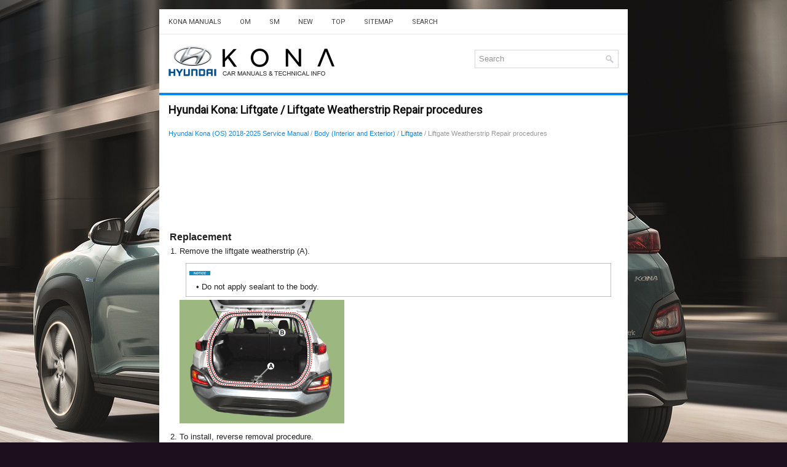

--- FILE ---
content_type: text/html; charset=UTF-8
request_url: https://www.hkona.com/liftgate_weatherstrip_repair_procedures-1163.html
body_size: 2953
content:
<!DOCTYPE html>
<html xmlns="http://www.w3.org/1999/xhtml" lang="en-US">

<head profile="http://gmpg.org/xfn/11">
<meta name="viewport" content="width=device-width, initial-scale=1.0">
<meta http-equiv="Content-Type" content="text/html; charset=utf-8">
<title>Hyundai Kona - Liftgate Weatherstrip Repair procedures - Liftgate</title>
<link rel="stylesheet" href="style.css" type="text/css" media="screen, projection">
<link rel="shortcut icon" href="favicon.ico" type="image/x-icon">
<link href="media-queries.css" rel="stylesheet" type="text/css">
<script async src="//pagead2.googlesyndication.com/pagead/js/adsbygoogle.js"></script>
<script>
     (adsbygoogle = window.adsbygoogle || []).push({
          google_ad_client: "ca-pub-3467326790908412",
          enable_page_level_ads: true
     });
</script>
</head>

<body>

<div class="hkonm_greatarea">
	<div class="hkonm_mtop">
		<ul>
			<li><a href="/">Kona Manuals</a></li>
			<li title="Hyundai Kona Owners Manual"><a href="/hyundai_kona_os_2018_2018_owners_manual-1.html">OM</a></li>
			<li title="Hyundai Kona Service Manual"><a href="/hyundai_kona_os_2018_2018_service_manual-554.html">SM</a></li>
			<li><a href="/new.html">New</a></li>
			<li><a href="/top.html">Top</a></li>
			<li><a href="/sitemap.html">Sitemap</a></li>
			<li><a href="/search.php">Search</a></li>
		</ul>
	</div>
	<div class="hkonm_tlogo">
		<a href="/">
		<img src="images/logo.png" alt="Hyundai Kona Manuals" title="Hyundai Kona Manuals"></a>
		<div id="search" >
			<form method="get" id="searchform" action="/search.php">
			<input value="Search" name="q" id="s" onblur="if (this.value == '')  {this.value = 'Search';}" onfocus="if (this.value == 'Search') {this.value = '';}" type="text">
			<input type="hidden" name="cx" value="partner-pub-5531416431908099" />
    		<input type="hidden" name="cof" value="FORID:11" />
    		<input type="hidden" name="ie" value="UTF-8" />
    		<input src="/images/search.png" style="border:0pt none; vertical-align: top; float:left" type="image">
			</form>
		</div>
	</div>
	<div class="hkonm_topline"></div>
	<!-- #header -->
	<div class="hkonm_centralsource">
		<h1>Hyundai Kona: Liftgate / Liftgate Weatherstrip Repair procedures</h1>
		<div class="hkonm_way">
			<div style="font-size:11px; text-decoration:none; margin-top:5px;"><a href="hyundai_kona_os_2018_2025_service_manual-554.html">Hyundai Kona (OS) 2018-2025 Service Manual</a> / <a href="body_interior_and_exterior_-1139.html">Body (Interior and Exterior)</a> / <a href="liftgate-1156.html">Liftgate</a> /  Liftgate Weatherstrip Repair procedures</div></div>
		<p><script async src="https://pagead2.googlesyndication.com/pagead/js/adsbygoogle.js"></script>
<!-- hkona.com top 120 adaptive -->
<ins class="adsbygoogle"
     style="display:block; height:120px;"
     data-ad-client="ca-pub-3467326790908412"
     data-ad-slot="8673556273"></ins>
<script>
     (adsbygoogle = window.adsbygoogle || []).push({});
</script></p>
		<p><table>
	<tr>
		<td style="font-weight:bold; font-size:larger;">Replacement</td>
	</tr>
</table>
<table style="width:100%;padding-bottom:6px;" cellspacing="0" cellpadding="0" border="0">
	<tr>
		<td style="padding-left:3px;" width="12" valign="top">1.</td>
		<td style="padding-left:3px;" valign="top">
		<div>
			Remove the liftgate weatherstrip (A).</div>
		<table style="width:97%;margin-left:10px;margin-top:10px;margin-bottom:5px;border:solid 1pt silver;" cellspacing="0" cellpadding="0">
			<tr>
				<td style="padding:5px;" width="100%">
				<table width="100%" cellspacing="0" cellpadding="0" border="0">
					<tr>
						<td width="5%"><img src="images/liftgate_weatherstrip_repair_procedures-1163/554/NOTE_ENG.gif"></td>
						<td>&nbsp;&nbsp; </td>
					</tr>
					<tr>
						<td colsapn="2" height="3"></td>
					</tr>
				</table>
				<table width="100%" cellspacing="1" cellpadding="0" border="0">
					<tr>
						<td style="width:15px;" valign="top" align="right">•
						</td>
						<td style="padding-left:3px;" valign="top">
						<div>
							Do not apply sealant to the body.</div>
						</td>
					</tr>
				</table>
				</td>
			</tr>
		</table>
		<p style="margin-top:5px; margin-bottom:0px">
		<img src="images/liftgate_weatherstrip_repair_procedures-1163/554/sosbd80023d.gif" border="1"></p>
		</td>
	</tr>
</table>
<table style="width:100%;padding-bottom:6px;" cellspacing="0" cellpadding="0" border="0">
	<tr>
		<td style="padding-left:3px;" width="12" valign="top">2.</td>
		<td style="padding-left:3px;" valign="top">
		<div>
			To install, reverse removal procedure.</div>
		<table style="width:97%;margin-left:10px;margin-top:10px;margin-bottom:5px;border:solid 1pt silver;" cellspacing="0" cellpadding="0">
			<tr>
				<td style="padding:5px;" width="100%">
				<table width="100%" cellspacing="0" cellpadding="0" border="0">
					<tr>
						<td width="5%"><img src="images/liftgate_weatherstrip_repair_procedures-1163/554/INFORMATION_ENG.gif"></td>
						<td>&nbsp;&nbsp; </td>
					</tr>
					<tr>
						<td colsapn="2" height="3"></td>
					</tr>
				</table>
				<table width="100%" cellspacing="1" cellpadding="0" border="0">
					<tr>
						<td style="width:15px;" valign="top" align="right">•
						</td>
						<td style="padding-left:3px;" valign="top">
						<div>
							When installing the liftgate weatherstrip, check the 
							center-marking line (B).</div>
						</td>
					</tr>
				</table>
				</td>
			</tr>
		</table>
		</td>
	</tr>
</table><ul></ul></table></ul><div style="clear:both"></div><div align="center"><script async src="https://pagead2.googlesyndication.com/pagead/js/adsbygoogle.js"></script>
<!-- hkona.com bot adaptive -->
<ins class="adsbygoogle"
     style="display:block"
     data-ad-client="ca-pub-3467326790908412"
     data-ad-slot="9220351180"
     data-ad-format="auto"
     data-full-width-responsive="true"></ins>
<script>
     (adsbygoogle = window.adsbygoogle || []).push({});
</script></div>
<div style="width: calc(50% - 6px); margin:3px; float:left">
<h5 style="margin:5px 0"><a href="liftgate_lift_repair_procedures-1162.html" style="text-decoration:none"><img src="images/previous.png" alt="" border="0" style="float:left; margin-right:3px;"><span>Liftgate Lift Repair procedures</span></a></h5>
   
	
		Replacement
	


	
		
		
			
				
				&nbsp;&nbsp; 
			
			
				
			
		
		
			
				• 
				
				
					Take care to not let the liftgate fall on you as the lifts are 
					r ...
   </p></div>
<div style="width: calc(50% - 6px); margin:3px; float:left">
<h5 style="margin:5px 0"><a href="fuel_filler_door-1164.html" style="text-decoration:none"><img src="images/next.png" alt="" border="0" style="float:right; margin-left:3px;"><span>Fuel Filler Door</span></a></h5>
    ...
   </p></div>
<div style="clear:both"></div><div style="margin-top:0px;">
   <h5 style="margin:5px 0">Other information:</h5><p><a href="curtain_airbag_cab_module_components_and_components_location-1067.html"><span>Hyundai Kona (OS) 2018-2025 Service Manual: Curtain Airbag (CAB) Module Components and components location</span></a><br>
   
	
		Components 
	




	

	
		1. Curtain Air Bag (CAB)
		
		
		
	

 ...
   </p><p><a href="side_impact_sensor_sis_repair_procedures-1053.html"><span>Hyundai Kona (OS) 2018-2025 Service Manual: Side Impact Sensor (SIS) Repair procedures</span></a><br>
   
	
		Removal
	


	Pressure Side Impact Sensor

	
		
		
			
				
				&nbsp;&nbsp; 
			
			
				
			
		
		
			
				• 
				
				
					Removal of the airbag must be performed according to the precautions/procedures 
					described previously.
				
			
		
		
			
				•  ...
   </p></div>
<script>
// <!--
document.write('<iframe src="counter.php?id=1163" width=0 height=0 marginwidth=0 marginheight=0 scrolling=no frameborder=0></iframe>');
// -->

</script>
</p>
	</div>
	<!-- #main -->
	<div class="hkonm_lpart">
		© 2018-2025 www.hkona.com
		</div>
		<div align="center"><br /><!--LiveInternet counter--><script type="text/javascript"><!--
document.write("<img  style='border:0' src='http://counter.yadro.ru/hit?t14.5;r"+
escape(document.referrer)+((typeof(screen)=="undefined")?"":
";s"+screen.width+"*"+screen.height+"*"+(screen.colorDepth?
screen.colorDepth:screen.pixelDepth))+";u"+escape(document.URL)+
";h"+escape(document.title.substring(0,80))+";"+Math.random()+
"' alt='' title='' "+
"border=0 width=88 height=31>")//--></script><!--/LiveInternet-->

<div style="width:0;height:0;">
<!--LiveInternet counter--><img id="licntE3F7" width="0" height="0" style="border:0" 
title="LiveInternet: �������� ����� ���������� �� ��������"
src="[data-uri]"
alt=""/><script>(function(d,s){d.getElementById("licntE3F7").src=
"https://counter.yadro.ru/hit;Hyundai?t25.1;r"+escape(d.referrer)+
((typeof(s)=="undefined")?"":";s"+s.width+"*"+s.height+"*"+
(s.colorDepth?s.colorDepth:s.pixelDepth))+";u"+escape(d.URL)+
";h"+escape(d.title.substring(0,150))+";"+Math.random()})
(document,screen)</script><!--/LiveInternet-->
</div>
</div>
</div>

</body>

</html>


--- FILE ---
content_type: text/html; charset=utf-8
request_url: https://www.google.com/recaptcha/api2/aframe
body_size: 265
content:
<!DOCTYPE HTML><html><head><meta http-equiv="content-type" content="text/html; charset=UTF-8"></head><body><script nonce="C8n56owdLyurHnCtNJO7Yw">/** Anti-fraud and anti-abuse applications only. See google.com/recaptcha */ try{var clients={'sodar':'https://pagead2.googlesyndication.com/pagead/sodar?'};window.addEventListener("message",function(a){try{if(a.source===window.parent){var b=JSON.parse(a.data);var c=clients[b['id']];if(c){var d=document.createElement('img');d.src=c+b['params']+'&rc='+(localStorage.getItem("rc::a")?sessionStorage.getItem("rc::b"):"");window.document.body.appendChild(d);sessionStorage.setItem("rc::e",parseInt(sessionStorage.getItem("rc::e")||0)+1);localStorage.setItem("rc::h",'1766428300439');}}}catch(b){}});window.parent.postMessage("_grecaptcha_ready", "*");}catch(b){}</script></body></html>

--- FILE ---
content_type: text/css
request_url: https://www.hkona.com/style.css
body_size: 1364
content:
@import url('https://fonts.googleapis.com/css?family=Roboto');

html, body, div, span, applet, object, iframe,
h1, h2, h3, h4, h5, h6, p, blockquote, pre,
a, abbr, acronym, address, big, cite, code,
del, dfn, em, img, ins, kbd, q, s, samp,
small, strike, strong, sub, sup, tt, var,
b, u, i, center,
dl, dt, dd, ol, ul, li,
fieldset, form, label, legend,
table, caption, tbody, tfoot, thead, tr, th, td,
article, aside, canvas, details, embed,
figure, figcaption, footer, header, hgroup,
menu, nav, output, ruby, section, summary,
time, mark, audio, video {
	margin: 0;
	padding: 0;
	border: 0;
	font-size: 100%;
	vertical-align: baseline;
}
body {
    background: #fff;
    color: #222;
    line-height: 1.5;
    font-family: Arial, Helvetica, Sans-serif;
    font-size: 13px;
    line-height: 1.5;
    background: #1D0F1E url(images/background.jpg) center top no-repeat fixed;
}
a {
    color: #0b88ee;
    text-decoration: none;
    transition: all ease 0.3s;
}

a:hover, a:focus {
    color: #0b88ee;
    text-decoration: underline;
}

a:focus {
    outline: none;
}
.hkonm_greatarea {
    width: 762px;
    margin: 15px auto 0 auto;
}
.hkonm_tlogo {
    height: auto;
    padding: 15px 5px;
    background: #FFFFFF;
}
.hkonm_mtop {
    padding: 0;
    position: relative;
    height: 40px;
    background: #fff;
    z-index: 400;
    border-bottom: 1px solid #e5e5e5;
}
.hkonm_mtop ul {
    margin: 0;
    padding: 0;
    list-style: none;
    list-style-type: none;
    list-style-type: none;
    line-height: 1.0;
}
.hkonm_mtop ul li {
    float: left;
    position: relative;
}
.hkonm_mtop ul li a {	display: block;
    color: #454545;
    padding: 15px;
    text-decoration: none;
    font-family: 'Roboto', Arial, Helvetica, Sans-serif;
    font-size: 11px;
    text-transform: uppercase;
    font-weight: normal;
    transition: all ease 0.5s;
}

.hkonm_mtop ul li a:hover {
    color: #0b88ee;
    outline: 0;
}
/* Search
----------------------------*/

#search {
    border: 1px solid #D8D8D8;
    background: #fff;
    text-align: right;
    padding: 6px 6px 6px 6px;
    float:right;
    margin: 10px 10px;
    width:220px;
    min-height: 16px;
}

#search #s {
    background: none;
    color: #979797;
    border: 0;
    width: calc(100% - 16px);
    padding: 0;
    margin: 0;
    outline: none;
    float:left;
}

#content-search {
    width: 300px;
    padding: 15px 0;
}
.hkonm_topline{
    position: relative;
    height: 4px;
    z-index: 300;
    background: #0b88ee;
}


.hkonm_centralsource {
    padding: 15px;
    background: #fff;
    overflow: hidden;
    box-shadow: 0 10px 0 #ececec, inset 0 3px 0 #F6F6F6;
}
.hkonm_lpart {
    color: #fff;
    background: #0b88ee;
    text-align: center;
    padding: 10px 0;
}
.hkonm_centralsource h1 {
    color: #111;
    margin: 0 0 20px 0;
    padding: 0;
    font-family: 'Roboto', sans-serif;
    font-size: 18px;
    line-height: 18px;
    font-weight: bold;
}
.hkonm_centralsource p {	margin: 8px 0;
}
.hkonm_centralsource ul, .hkonm_centralsource ol {
	margin: 10px 0 10px 20px;
}
.hkonm_centralsource ul {	list-style-type: square;
}
.hkonm_centralsource li {
	margin: 2px 0;
}
.hkonm_centralsource {	max-width: 100%;
}
.hkonm_way {
    color: #999999;
    font-size: 12px;
    line-height: 18px;
    padding: 0 0 10px 0;
}
.hkonm_centralsource img {	height: auto;
	max-width: 100%;
}
.hkonm_centralsource table {	width: auto;
}


--- FILE ---
content_type: text/css
request_url: https://www.hkona.com/media-queries.css
body_size: 300
content:
@media screen and (max-width: 768px) {
.hkonm_greatarea {
    width: calc(100% - 10px);
    margin: 5px auto 0 auto;
}
.hkonm_mtop {	clear:both;
	overflow:hidden;
	height: 20px;
}
.hkonm_mtop ul li a {padding: 3px 5px;
font-size: 11px;
}
#search {clear: both;
margin: 0px auto;
float: none;
padding: 2px;
}
.hkonm_tlogo img {	max-width: 200px;
}
.hkonm_tlogo {padding: 5px 5px;
}
.hkonm_centralsource {
    padding: 5px;
}
.hkonm_centralsource h1 {
    font-size: 16px;
    line-height: 16px;
}
}